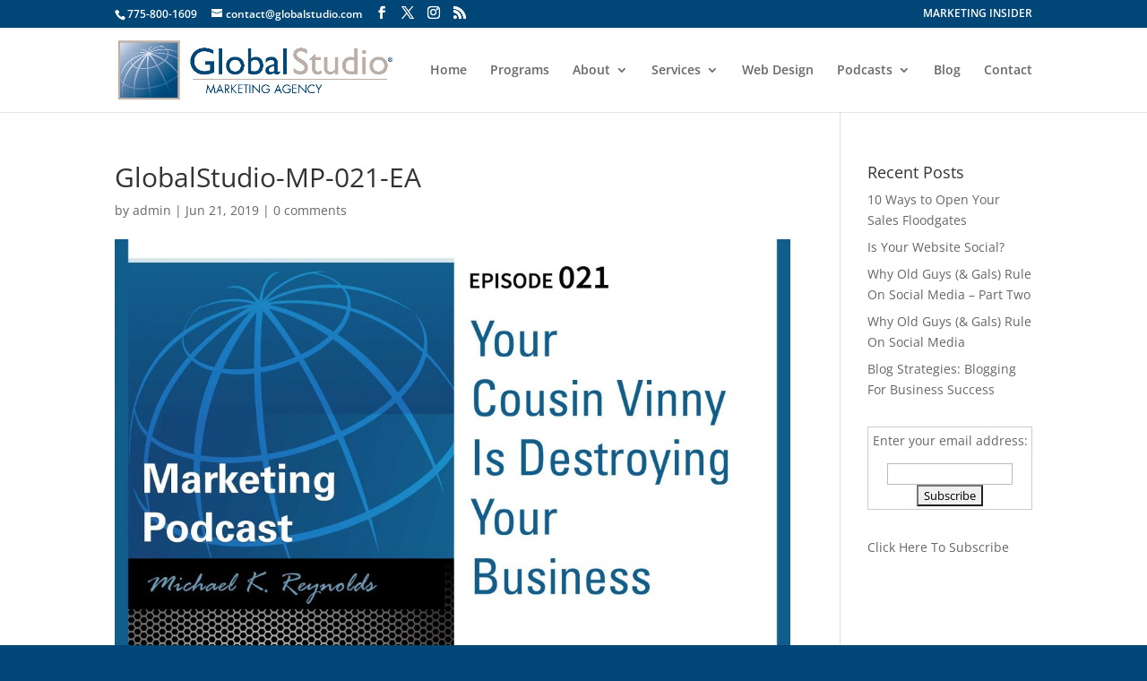

--- FILE ---
content_type: text/javascript; charset=utf-8
request_url: https://api.getdrip.com/client/track?url=https%3A%2F%2Fglobalstudio.com%2Fglobalstudio-mp-021-ea-2%2F&visitor_uuid=6207c5e541ba4140b8e3fe7a1ae2f712&_action=Visited%20a%20page&source=drip&drip_account_id=4090061&callback=Drip_520820499
body_size: -169
content:
Drip_520820499({ success: true, visitor_uuid: "6207c5e541ba4140b8e3fe7a1ae2f712", anonymous: true });

--- FILE ---
content_type: text/javascript; charset=utf-8
request_url: https://api.getdrip.com/client/events/visit?drip_account_id=4090061&referrer=&url=https%3A%2F%2Fglobalstudio.com%2Fglobalstudio-mp-021-ea-2%2F&domain=globalstudio.com&time_zone=UTC&enable_third_party_cookies=f&callback=Drip_78244209
body_size: -185
content:
Drip_78244209({ success: true, visitor_uuid: "6207c5e541ba4140b8e3fe7a1ae2f712" });